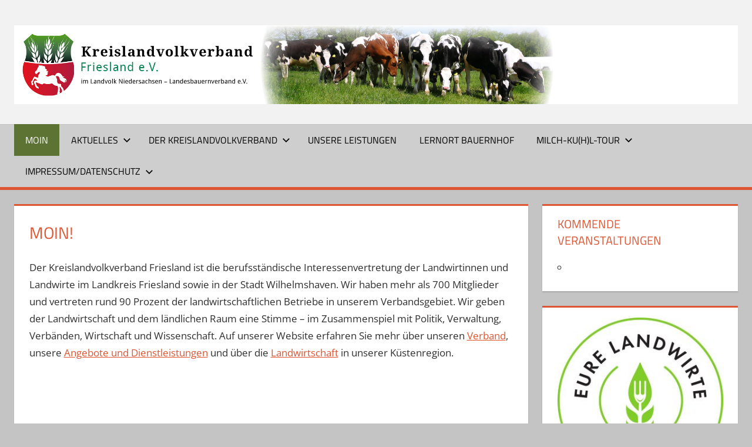

--- FILE ---
content_type: text/html; charset=UTF-8
request_url: https://www.kreislandvolk-friesland.de/
body_size: 52963
content:
<!DOCTYPE html>
<html lang="de">

<head>
<meta charset="UTF-8">
<meta name="viewport" content="width=device-width, initial-scale=1">
<link rel="profile" href="http://gmpg.org/xfn/11">
<link rel="pingback" href="https://www.kreislandvolk-friesland.de/xmlrpc.php">

<title>KLV-Friesland</title>
<meta name='robots' content='max-image-preview:large' />
<link rel="alternate" title="oEmbed (JSON)" type="application/json+oembed" href="https://www.kreislandvolk-friesland.de/wp-json/oembed/1.0/embed?url=https%3A%2F%2Fwww.kreislandvolk-friesland.de%2F" />
<link rel="alternate" title="oEmbed (XML)" type="text/xml+oembed" href="https://www.kreislandvolk-friesland.de/wp-json/oembed/1.0/embed?url=https%3A%2F%2Fwww.kreislandvolk-friesland.de%2F&#038;format=xml" />
<style id='wp-img-auto-sizes-contain-inline-css' type='text/css'>
img:is([sizes=auto i],[sizes^="auto," i]){contain-intrinsic-size:3000px 1500px}
/*# sourceURL=wp-img-auto-sizes-contain-inline-css */
</style>
<link rel='stylesheet' id='tortuga-theme-fonts-css' href='https://www.kreislandvolk-friesland.de/wp-content/fonts/cd0ed5ad9b1474c347214f6d70200672.css?ver=20201110' type='text/css' media='all' />
<style id='wp-block-library-inline-css' type='text/css'>
:root{--wp-block-synced-color:#7a00df;--wp-block-synced-color--rgb:122,0,223;--wp-bound-block-color:var(--wp-block-synced-color);--wp-editor-canvas-background:#ddd;--wp-admin-theme-color:#007cba;--wp-admin-theme-color--rgb:0,124,186;--wp-admin-theme-color-darker-10:#006ba1;--wp-admin-theme-color-darker-10--rgb:0,107,160.5;--wp-admin-theme-color-darker-20:#005a87;--wp-admin-theme-color-darker-20--rgb:0,90,135;--wp-admin-border-width-focus:2px}@media (min-resolution:192dpi){:root{--wp-admin-border-width-focus:1.5px}}.wp-element-button{cursor:pointer}:root .has-very-light-gray-background-color{background-color:#eee}:root .has-very-dark-gray-background-color{background-color:#313131}:root .has-very-light-gray-color{color:#eee}:root .has-very-dark-gray-color{color:#313131}:root .has-vivid-green-cyan-to-vivid-cyan-blue-gradient-background{background:linear-gradient(135deg,#00d084,#0693e3)}:root .has-purple-crush-gradient-background{background:linear-gradient(135deg,#34e2e4,#4721fb 50%,#ab1dfe)}:root .has-hazy-dawn-gradient-background{background:linear-gradient(135deg,#faaca8,#dad0ec)}:root .has-subdued-olive-gradient-background{background:linear-gradient(135deg,#fafae1,#67a671)}:root .has-atomic-cream-gradient-background{background:linear-gradient(135deg,#fdd79a,#004a59)}:root .has-nightshade-gradient-background{background:linear-gradient(135deg,#330968,#31cdcf)}:root .has-midnight-gradient-background{background:linear-gradient(135deg,#020381,#2874fc)}:root{--wp--preset--font-size--normal:16px;--wp--preset--font-size--huge:42px}.has-regular-font-size{font-size:1em}.has-larger-font-size{font-size:2.625em}.has-normal-font-size{font-size:var(--wp--preset--font-size--normal)}.has-huge-font-size{font-size:var(--wp--preset--font-size--huge)}.has-text-align-center{text-align:center}.has-text-align-left{text-align:left}.has-text-align-right{text-align:right}.has-fit-text{white-space:nowrap!important}#end-resizable-editor-section{display:none}.aligncenter{clear:both}.items-justified-left{justify-content:flex-start}.items-justified-center{justify-content:center}.items-justified-right{justify-content:flex-end}.items-justified-space-between{justify-content:space-between}.screen-reader-text{border:0;clip-path:inset(50%);height:1px;margin:-1px;overflow:hidden;padding:0;position:absolute;width:1px;word-wrap:normal!important}.screen-reader-text:focus{background-color:#ddd;clip-path:none;color:#444;display:block;font-size:1em;height:auto;left:5px;line-height:normal;padding:15px 23px 14px;text-decoration:none;top:5px;width:auto;z-index:100000}html :where(.has-border-color){border-style:solid}html :where([style*=border-top-color]){border-top-style:solid}html :where([style*=border-right-color]){border-right-style:solid}html :where([style*=border-bottom-color]){border-bottom-style:solid}html :where([style*=border-left-color]){border-left-style:solid}html :where([style*=border-width]){border-style:solid}html :where([style*=border-top-width]){border-top-style:solid}html :where([style*=border-right-width]){border-right-style:solid}html :where([style*=border-bottom-width]){border-bottom-style:solid}html :where([style*=border-left-width]){border-left-style:solid}html :where(img[class*=wp-image-]){height:auto;max-width:100%}:where(figure){margin:0 0 1em}html :where(.is-position-sticky){--wp-admin--admin-bar--position-offset:var(--wp-admin--admin-bar--height,0px)}@media screen and (max-width:600px){html :where(.is-position-sticky){--wp-admin--admin-bar--position-offset:0px}}

/*# sourceURL=wp-block-library-inline-css */
</style><style id='wp-block-image-inline-css' type='text/css'>
.wp-block-image>a,.wp-block-image>figure>a{display:inline-block}.wp-block-image img{box-sizing:border-box;height:auto;max-width:100%;vertical-align:bottom}@media not (prefers-reduced-motion){.wp-block-image img.hide{visibility:hidden}.wp-block-image img.show{animation:show-content-image .4s}}.wp-block-image[style*=border-radius] img,.wp-block-image[style*=border-radius]>a{border-radius:inherit}.wp-block-image.has-custom-border img{box-sizing:border-box}.wp-block-image.aligncenter{text-align:center}.wp-block-image.alignfull>a,.wp-block-image.alignwide>a{width:100%}.wp-block-image.alignfull img,.wp-block-image.alignwide img{height:auto;width:100%}.wp-block-image .aligncenter,.wp-block-image .alignleft,.wp-block-image .alignright,.wp-block-image.aligncenter,.wp-block-image.alignleft,.wp-block-image.alignright{display:table}.wp-block-image .aligncenter>figcaption,.wp-block-image .alignleft>figcaption,.wp-block-image .alignright>figcaption,.wp-block-image.aligncenter>figcaption,.wp-block-image.alignleft>figcaption,.wp-block-image.alignright>figcaption{caption-side:bottom;display:table-caption}.wp-block-image .alignleft{float:left;margin:.5em 1em .5em 0}.wp-block-image .alignright{float:right;margin:.5em 0 .5em 1em}.wp-block-image .aligncenter{margin-left:auto;margin-right:auto}.wp-block-image :where(figcaption){margin-bottom:1em;margin-top:.5em}.wp-block-image.is-style-circle-mask img{border-radius:9999px}@supports ((-webkit-mask-image:none) or (mask-image:none)) or (-webkit-mask-image:none){.wp-block-image.is-style-circle-mask img{border-radius:0;-webkit-mask-image:url('data:image/svg+xml;utf8,<svg viewBox="0 0 100 100" xmlns="http://www.w3.org/2000/svg"><circle cx="50" cy="50" r="50"/></svg>');mask-image:url('data:image/svg+xml;utf8,<svg viewBox="0 0 100 100" xmlns="http://www.w3.org/2000/svg"><circle cx="50" cy="50" r="50"/></svg>');mask-mode:alpha;-webkit-mask-position:center;mask-position:center;-webkit-mask-repeat:no-repeat;mask-repeat:no-repeat;-webkit-mask-size:contain;mask-size:contain}}:root :where(.wp-block-image.is-style-rounded img,.wp-block-image .is-style-rounded img){border-radius:9999px}.wp-block-image figure{margin:0}.wp-lightbox-container{display:flex;flex-direction:column;position:relative}.wp-lightbox-container img{cursor:zoom-in}.wp-lightbox-container img:hover+button{opacity:1}.wp-lightbox-container button{align-items:center;backdrop-filter:blur(16px) saturate(180%);background-color:#5a5a5a40;border:none;border-radius:4px;cursor:zoom-in;display:flex;height:20px;justify-content:center;opacity:0;padding:0;position:absolute;right:16px;text-align:center;top:16px;width:20px;z-index:100}@media not (prefers-reduced-motion){.wp-lightbox-container button{transition:opacity .2s ease}}.wp-lightbox-container button:focus-visible{outline:3px auto #5a5a5a40;outline:3px auto -webkit-focus-ring-color;outline-offset:3px}.wp-lightbox-container button:hover{cursor:pointer;opacity:1}.wp-lightbox-container button:focus{opacity:1}.wp-lightbox-container button:focus,.wp-lightbox-container button:hover,.wp-lightbox-container button:not(:hover):not(:active):not(.has-background){background-color:#5a5a5a40;border:none}.wp-lightbox-overlay{box-sizing:border-box;cursor:zoom-out;height:100vh;left:0;overflow:hidden;position:fixed;top:0;visibility:hidden;width:100%;z-index:100000}.wp-lightbox-overlay .close-button{align-items:center;cursor:pointer;display:flex;justify-content:center;min-height:40px;min-width:40px;padding:0;position:absolute;right:calc(env(safe-area-inset-right) + 16px);top:calc(env(safe-area-inset-top) + 16px);z-index:5000000}.wp-lightbox-overlay .close-button:focus,.wp-lightbox-overlay .close-button:hover,.wp-lightbox-overlay .close-button:not(:hover):not(:active):not(.has-background){background:none;border:none}.wp-lightbox-overlay .lightbox-image-container{height:var(--wp--lightbox-container-height);left:50%;overflow:hidden;position:absolute;top:50%;transform:translate(-50%,-50%);transform-origin:top left;width:var(--wp--lightbox-container-width);z-index:9999999999}.wp-lightbox-overlay .wp-block-image{align-items:center;box-sizing:border-box;display:flex;height:100%;justify-content:center;margin:0;position:relative;transform-origin:0 0;width:100%;z-index:3000000}.wp-lightbox-overlay .wp-block-image img{height:var(--wp--lightbox-image-height);min-height:var(--wp--lightbox-image-height);min-width:var(--wp--lightbox-image-width);width:var(--wp--lightbox-image-width)}.wp-lightbox-overlay .wp-block-image figcaption{display:none}.wp-lightbox-overlay button{background:none;border:none}.wp-lightbox-overlay .scrim{background-color:#fff;height:100%;opacity:.9;position:absolute;width:100%;z-index:2000000}.wp-lightbox-overlay.active{visibility:visible}@media not (prefers-reduced-motion){.wp-lightbox-overlay.active{animation:turn-on-visibility .25s both}.wp-lightbox-overlay.active img{animation:turn-on-visibility .35s both}.wp-lightbox-overlay.show-closing-animation:not(.active){animation:turn-off-visibility .35s both}.wp-lightbox-overlay.show-closing-animation:not(.active) img{animation:turn-off-visibility .25s both}.wp-lightbox-overlay.zoom.active{animation:none;opacity:1;visibility:visible}.wp-lightbox-overlay.zoom.active .lightbox-image-container{animation:lightbox-zoom-in .4s}.wp-lightbox-overlay.zoom.active .lightbox-image-container img{animation:none}.wp-lightbox-overlay.zoom.active .scrim{animation:turn-on-visibility .4s forwards}.wp-lightbox-overlay.zoom.show-closing-animation:not(.active){animation:none}.wp-lightbox-overlay.zoom.show-closing-animation:not(.active) .lightbox-image-container{animation:lightbox-zoom-out .4s}.wp-lightbox-overlay.zoom.show-closing-animation:not(.active) .lightbox-image-container img{animation:none}.wp-lightbox-overlay.zoom.show-closing-animation:not(.active) .scrim{animation:turn-off-visibility .4s forwards}}@keyframes show-content-image{0%{visibility:hidden}99%{visibility:hidden}to{visibility:visible}}@keyframes turn-on-visibility{0%{opacity:0}to{opacity:1}}@keyframes turn-off-visibility{0%{opacity:1;visibility:visible}99%{opacity:0;visibility:visible}to{opacity:0;visibility:hidden}}@keyframes lightbox-zoom-in{0%{transform:translate(calc((-100vw + var(--wp--lightbox-scrollbar-width))/2 + var(--wp--lightbox-initial-left-position)),calc(-50vh + var(--wp--lightbox-initial-top-position))) scale(var(--wp--lightbox-scale))}to{transform:translate(-50%,-50%) scale(1)}}@keyframes lightbox-zoom-out{0%{transform:translate(-50%,-50%) scale(1);visibility:visible}99%{visibility:visible}to{transform:translate(calc((-100vw + var(--wp--lightbox-scrollbar-width))/2 + var(--wp--lightbox-initial-left-position)),calc(-50vh + var(--wp--lightbox-initial-top-position))) scale(var(--wp--lightbox-scale));visibility:hidden}}
/*# sourceURL=https://www.kreislandvolk-friesland.de/wp-includes/blocks/image/style.min.css */
</style>
<style id='wp-block-latest-posts-inline-css' type='text/css'>
.wp-block-latest-posts{box-sizing:border-box}.wp-block-latest-posts.alignleft{margin-right:2em}.wp-block-latest-posts.alignright{margin-left:2em}.wp-block-latest-posts.wp-block-latest-posts__list{list-style:none}.wp-block-latest-posts.wp-block-latest-posts__list li{clear:both;overflow-wrap:break-word}.wp-block-latest-posts.is-grid{display:flex;flex-wrap:wrap}.wp-block-latest-posts.is-grid li{margin:0 1.25em 1.25em 0;width:100%}@media (min-width:600px){.wp-block-latest-posts.columns-2 li{width:calc(50% - .625em)}.wp-block-latest-posts.columns-2 li:nth-child(2n){margin-right:0}.wp-block-latest-posts.columns-3 li{width:calc(33.33333% - .83333em)}.wp-block-latest-posts.columns-3 li:nth-child(3n){margin-right:0}.wp-block-latest-posts.columns-4 li{width:calc(25% - .9375em)}.wp-block-latest-posts.columns-4 li:nth-child(4n){margin-right:0}.wp-block-latest-posts.columns-5 li{width:calc(20% - 1em)}.wp-block-latest-posts.columns-5 li:nth-child(5n){margin-right:0}.wp-block-latest-posts.columns-6 li{width:calc(16.66667% - 1.04167em)}.wp-block-latest-posts.columns-6 li:nth-child(6n){margin-right:0}}:root :where(.wp-block-latest-posts.is-grid){padding:0}:root :where(.wp-block-latest-posts.wp-block-latest-posts__list){padding-left:0}.wp-block-latest-posts__post-author,.wp-block-latest-posts__post-date{display:block;font-size:.8125em}.wp-block-latest-posts__post-excerpt,.wp-block-latest-posts__post-full-content{margin-bottom:1em;margin-top:.5em}.wp-block-latest-posts__featured-image a{display:inline-block}.wp-block-latest-posts__featured-image img{height:auto;max-width:100%;width:auto}.wp-block-latest-posts__featured-image.alignleft{float:left;margin-right:1em}.wp-block-latest-posts__featured-image.alignright{float:right;margin-left:1em}.wp-block-latest-posts__featured-image.aligncenter{margin-bottom:1em;text-align:center}
/*# sourceURL=https://www.kreislandvolk-friesland.de/wp-includes/blocks/latest-posts/style.min.css */
</style>
<style id='wp-block-paragraph-inline-css' type='text/css'>
.is-small-text{font-size:.875em}.is-regular-text{font-size:1em}.is-large-text{font-size:2.25em}.is-larger-text{font-size:3em}.has-drop-cap:not(:focus):first-letter{float:left;font-size:8.4em;font-style:normal;font-weight:100;line-height:.68;margin:.05em .1em 0 0;text-transform:uppercase}body.rtl .has-drop-cap:not(:focus):first-letter{float:none;margin-left:.1em}p.has-drop-cap.has-background{overflow:hidden}:root :where(p.has-background){padding:1.25em 2.375em}:where(p.has-text-color:not(.has-link-color)) a{color:inherit}p.has-text-align-left[style*="writing-mode:vertical-lr"],p.has-text-align-right[style*="writing-mode:vertical-rl"]{rotate:180deg}
/*# sourceURL=https://www.kreislandvolk-friesland.de/wp-includes/blocks/paragraph/style.min.css */
</style>
<style id='wp-block-spacer-inline-css' type='text/css'>
.wp-block-spacer{clear:both}
/*# sourceURL=https://www.kreislandvolk-friesland.de/wp-includes/blocks/spacer/style.min.css */
</style>
<style id='global-styles-inline-css' type='text/css'>
:root{--wp--preset--aspect-ratio--square: 1;--wp--preset--aspect-ratio--4-3: 4/3;--wp--preset--aspect-ratio--3-4: 3/4;--wp--preset--aspect-ratio--3-2: 3/2;--wp--preset--aspect-ratio--2-3: 2/3;--wp--preset--aspect-ratio--16-9: 16/9;--wp--preset--aspect-ratio--9-16: 9/16;--wp--preset--color--black: #000000;--wp--preset--color--cyan-bluish-gray: #abb8c3;--wp--preset--color--white: #ffffff;--wp--preset--color--pale-pink: #f78da7;--wp--preset--color--vivid-red: #cf2e2e;--wp--preset--color--luminous-vivid-orange: #ff6900;--wp--preset--color--luminous-vivid-amber: #fcb900;--wp--preset--color--light-green-cyan: #7bdcb5;--wp--preset--color--vivid-green-cyan: #00d084;--wp--preset--color--pale-cyan-blue: #8ed1fc;--wp--preset--color--vivid-cyan-blue: #0693e3;--wp--preset--color--vivid-purple: #9b51e0;--wp--preset--color--primary: #dd5533;--wp--preset--color--secondary: #c43c1a;--wp--preset--color--tertiary: #aa2200;--wp--preset--color--accent: #3355dd;--wp--preset--color--highlight: #2bc41a;--wp--preset--color--light-gray: #f0f0f0;--wp--preset--color--gray: #999999;--wp--preset--color--dark-gray: #303030;--wp--preset--gradient--vivid-cyan-blue-to-vivid-purple: linear-gradient(135deg,rgb(6,147,227) 0%,rgb(155,81,224) 100%);--wp--preset--gradient--light-green-cyan-to-vivid-green-cyan: linear-gradient(135deg,rgb(122,220,180) 0%,rgb(0,208,130) 100%);--wp--preset--gradient--luminous-vivid-amber-to-luminous-vivid-orange: linear-gradient(135deg,rgb(252,185,0) 0%,rgb(255,105,0) 100%);--wp--preset--gradient--luminous-vivid-orange-to-vivid-red: linear-gradient(135deg,rgb(255,105,0) 0%,rgb(207,46,46) 100%);--wp--preset--gradient--very-light-gray-to-cyan-bluish-gray: linear-gradient(135deg,rgb(238,238,238) 0%,rgb(169,184,195) 100%);--wp--preset--gradient--cool-to-warm-spectrum: linear-gradient(135deg,rgb(74,234,220) 0%,rgb(151,120,209) 20%,rgb(207,42,186) 40%,rgb(238,44,130) 60%,rgb(251,105,98) 80%,rgb(254,248,76) 100%);--wp--preset--gradient--blush-light-purple: linear-gradient(135deg,rgb(255,206,236) 0%,rgb(152,150,240) 100%);--wp--preset--gradient--blush-bordeaux: linear-gradient(135deg,rgb(254,205,165) 0%,rgb(254,45,45) 50%,rgb(107,0,62) 100%);--wp--preset--gradient--luminous-dusk: linear-gradient(135deg,rgb(255,203,112) 0%,rgb(199,81,192) 50%,rgb(65,88,208) 100%);--wp--preset--gradient--pale-ocean: linear-gradient(135deg,rgb(255,245,203) 0%,rgb(182,227,212) 50%,rgb(51,167,181) 100%);--wp--preset--gradient--electric-grass: linear-gradient(135deg,rgb(202,248,128) 0%,rgb(113,206,126) 100%);--wp--preset--gradient--midnight: linear-gradient(135deg,rgb(2,3,129) 0%,rgb(40,116,252) 100%);--wp--preset--font-size--small: 13px;--wp--preset--font-size--medium: 20px;--wp--preset--font-size--large: 36px;--wp--preset--font-size--x-large: 42px;--wp--preset--spacing--20: 0.44rem;--wp--preset--spacing--30: 0.67rem;--wp--preset--spacing--40: 1rem;--wp--preset--spacing--50: 1.5rem;--wp--preset--spacing--60: 2.25rem;--wp--preset--spacing--70: 3.38rem;--wp--preset--spacing--80: 5.06rem;--wp--preset--shadow--natural: 6px 6px 9px rgba(0, 0, 0, 0.2);--wp--preset--shadow--deep: 12px 12px 50px rgba(0, 0, 0, 0.4);--wp--preset--shadow--sharp: 6px 6px 0px rgba(0, 0, 0, 0.2);--wp--preset--shadow--outlined: 6px 6px 0px -3px rgb(255, 255, 255), 6px 6px rgb(0, 0, 0);--wp--preset--shadow--crisp: 6px 6px 0px rgb(0, 0, 0);}:where(.is-layout-flex){gap: 0.5em;}:where(.is-layout-grid){gap: 0.5em;}body .is-layout-flex{display: flex;}.is-layout-flex{flex-wrap: wrap;align-items: center;}.is-layout-flex > :is(*, div){margin: 0;}body .is-layout-grid{display: grid;}.is-layout-grid > :is(*, div){margin: 0;}:where(.wp-block-columns.is-layout-flex){gap: 2em;}:where(.wp-block-columns.is-layout-grid){gap: 2em;}:where(.wp-block-post-template.is-layout-flex){gap: 1.25em;}:where(.wp-block-post-template.is-layout-grid){gap: 1.25em;}.has-black-color{color: var(--wp--preset--color--black) !important;}.has-cyan-bluish-gray-color{color: var(--wp--preset--color--cyan-bluish-gray) !important;}.has-white-color{color: var(--wp--preset--color--white) !important;}.has-pale-pink-color{color: var(--wp--preset--color--pale-pink) !important;}.has-vivid-red-color{color: var(--wp--preset--color--vivid-red) !important;}.has-luminous-vivid-orange-color{color: var(--wp--preset--color--luminous-vivid-orange) !important;}.has-luminous-vivid-amber-color{color: var(--wp--preset--color--luminous-vivid-amber) !important;}.has-light-green-cyan-color{color: var(--wp--preset--color--light-green-cyan) !important;}.has-vivid-green-cyan-color{color: var(--wp--preset--color--vivid-green-cyan) !important;}.has-pale-cyan-blue-color{color: var(--wp--preset--color--pale-cyan-blue) !important;}.has-vivid-cyan-blue-color{color: var(--wp--preset--color--vivid-cyan-blue) !important;}.has-vivid-purple-color{color: var(--wp--preset--color--vivid-purple) !important;}.has-black-background-color{background-color: var(--wp--preset--color--black) !important;}.has-cyan-bluish-gray-background-color{background-color: var(--wp--preset--color--cyan-bluish-gray) !important;}.has-white-background-color{background-color: var(--wp--preset--color--white) !important;}.has-pale-pink-background-color{background-color: var(--wp--preset--color--pale-pink) !important;}.has-vivid-red-background-color{background-color: var(--wp--preset--color--vivid-red) !important;}.has-luminous-vivid-orange-background-color{background-color: var(--wp--preset--color--luminous-vivid-orange) !important;}.has-luminous-vivid-amber-background-color{background-color: var(--wp--preset--color--luminous-vivid-amber) !important;}.has-light-green-cyan-background-color{background-color: var(--wp--preset--color--light-green-cyan) !important;}.has-vivid-green-cyan-background-color{background-color: var(--wp--preset--color--vivid-green-cyan) !important;}.has-pale-cyan-blue-background-color{background-color: var(--wp--preset--color--pale-cyan-blue) !important;}.has-vivid-cyan-blue-background-color{background-color: var(--wp--preset--color--vivid-cyan-blue) !important;}.has-vivid-purple-background-color{background-color: var(--wp--preset--color--vivid-purple) !important;}.has-black-border-color{border-color: var(--wp--preset--color--black) !important;}.has-cyan-bluish-gray-border-color{border-color: var(--wp--preset--color--cyan-bluish-gray) !important;}.has-white-border-color{border-color: var(--wp--preset--color--white) !important;}.has-pale-pink-border-color{border-color: var(--wp--preset--color--pale-pink) !important;}.has-vivid-red-border-color{border-color: var(--wp--preset--color--vivid-red) !important;}.has-luminous-vivid-orange-border-color{border-color: var(--wp--preset--color--luminous-vivid-orange) !important;}.has-luminous-vivid-amber-border-color{border-color: var(--wp--preset--color--luminous-vivid-amber) !important;}.has-light-green-cyan-border-color{border-color: var(--wp--preset--color--light-green-cyan) !important;}.has-vivid-green-cyan-border-color{border-color: var(--wp--preset--color--vivid-green-cyan) !important;}.has-pale-cyan-blue-border-color{border-color: var(--wp--preset--color--pale-cyan-blue) !important;}.has-vivid-cyan-blue-border-color{border-color: var(--wp--preset--color--vivid-cyan-blue) !important;}.has-vivid-purple-border-color{border-color: var(--wp--preset--color--vivid-purple) !important;}.has-vivid-cyan-blue-to-vivid-purple-gradient-background{background: var(--wp--preset--gradient--vivid-cyan-blue-to-vivid-purple) !important;}.has-light-green-cyan-to-vivid-green-cyan-gradient-background{background: var(--wp--preset--gradient--light-green-cyan-to-vivid-green-cyan) !important;}.has-luminous-vivid-amber-to-luminous-vivid-orange-gradient-background{background: var(--wp--preset--gradient--luminous-vivid-amber-to-luminous-vivid-orange) !important;}.has-luminous-vivid-orange-to-vivid-red-gradient-background{background: var(--wp--preset--gradient--luminous-vivid-orange-to-vivid-red) !important;}.has-very-light-gray-to-cyan-bluish-gray-gradient-background{background: var(--wp--preset--gradient--very-light-gray-to-cyan-bluish-gray) !important;}.has-cool-to-warm-spectrum-gradient-background{background: var(--wp--preset--gradient--cool-to-warm-spectrum) !important;}.has-blush-light-purple-gradient-background{background: var(--wp--preset--gradient--blush-light-purple) !important;}.has-blush-bordeaux-gradient-background{background: var(--wp--preset--gradient--blush-bordeaux) !important;}.has-luminous-dusk-gradient-background{background: var(--wp--preset--gradient--luminous-dusk) !important;}.has-pale-ocean-gradient-background{background: var(--wp--preset--gradient--pale-ocean) !important;}.has-electric-grass-gradient-background{background: var(--wp--preset--gradient--electric-grass) !important;}.has-midnight-gradient-background{background: var(--wp--preset--gradient--midnight) !important;}.has-small-font-size{font-size: var(--wp--preset--font-size--small) !important;}.has-medium-font-size{font-size: var(--wp--preset--font-size--medium) !important;}.has-large-font-size{font-size: var(--wp--preset--font-size--large) !important;}.has-x-large-font-size{font-size: var(--wp--preset--font-size--x-large) !important;}
/*# sourceURL=global-styles-inline-css */
</style>

<style id='classic-theme-styles-inline-css' type='text/css'>
/*! This file is auto-generated */
.wp-block-button__link{color:#fff;background-color:#32373c;border-radius:9999px;box-shadow:none;text-decoration:none;padding:calc(.667em + 2px) calc(1.333em + 2px);font-size:1.125em}.wp-block-file__button{background:#32373c;color:#fff;text-decoration:none}
/*# sourceURL=/wp-includes/css/classic-themes.min.css */
</style>
<link rel='stylesheet' id='ye_dynamic-css' href='https://www.kreislandvolk-friesland.de/wp-content/plugins/youtube-embed/css/main.min.css?ver=5.4' type='text/css' media='all' />
<link rel='stylesheet' id='tortuga-stylesheet-css' href='https://www.kreislandvolk-friesland.de/wp-content/themes/tortuga/style.css?ver=2.4.0' type='text/css' media='all' />
<style id='tortuga-stylesheet-inline-css' type='text/css'>
.site-title, .site-description { position: absolute; clip: rect(1px, 1px, 1px, 1px); width: 1px; height: 1px; overflow: hidden; }
/*# sourceURL=tortuga-stylesheet-inline-css */
</style>
<link rel='stylesheet' id='tortuga-safari-flexbox-fixes-css' href='https://www.kreislandvolk-friesland.de/wp-content/themes/tortuga/assets/css/safari-flexbox-fixes.css?ver=20200420' type='text/css' media='all' />
<link rel='stylesheet' id='dashicons-css' href='https://www.kreislandvolk-friesland.de/wp-includes/css/dashicons.min.css?ver=6.9' type='text/css' media='all' />
<link rel='stylesheet' id='my-calendar-lists-css' href='https://www.kreislandvolk-friesland.de/wp-content/plugins/my-calendar/css/list-presets.css?ver=3.6.15' type='text/css' media='all' />
<link rel='stylesheet' id='my-calendar-reset-css' href='https://www.kreislandvolk-friesland.de/wp-content/plugins/my-calendar/css/reset.css?ver=3.6.15' type='text/css' media='all' />
<style id='my-calendar-reset-inline-css' type='text/css'>

/* Styles by My Calendar - Joe Dolson https://www.joedolson.com/ */

.my-calendar-modal .event-title svg { background-color: #243f82; padding: 3px; }
.mc-main .mc_general .event-title, .mc-main .mc_general .event-title a { background: #243f82 !important; color: #ffffff !important; }
.mc-main .mc_general .event-title button { background: #243f82 !important; color: #ffffff !important; }
.mc-main .mc_general .event-title a:hover, .mc-main .mc_general .event-title a:focus { background: #000c4f !important;}
.mc-main .mc_general .event-title button:hover, .mc-main .mc_general .event-title button:focus { background: #000c4f !important;}
.mc-main, .mc-event, .my-calendar-modal, .my-calendar-modal-overlay, .mc-event-list {--primary-dark: #313233; --primary-light: #fff; --secondary-light: #fff; --secondary-dark: #000; --highlight-dark: #666; --highlight-light: #efefef; --close-button: #b32d2e; --search-highlight-bg: #f5e6ab; --navbar-background: transparent; --nav-button-bg: #fff; --nav-button-color: #313233; --nav-button-border: #313233; --nav-input-border: #313233; --nav-input-background: #fff; --nav-input-color: #313233; --grid-cell-border: #0000001f; --grid-header-border: #313233; --grid-header-color: #313233; --grid-weekend-color: #313233; --grid-header-bg: transparent; --grid-weekend-bg: transparent; --grid-cell-background: transparent; --current-day-border: #313233; --current-day-color: #313233; --current-day-bg: transparent; --date-has-events-bg: #313233; --date-has-events-color: #f6f7f7; --calendar-heading: clamp( 1.125rem, 24px, 2.5rem ); --event-title: clamp( 1.25rem, 24px, 2.5rem ); --grid-date: 16px; --grid-date-heading: clamp( .75rem, 16px, 1.5rem ); --modal-title: 1.5rem; --navigation-controls: clamp( .75rem, 16px, 1.5rem ); --card-heading: 1.125rem; --list-date: 1.25rem; --author-card: clamp( .75rem, 14px, 1.5rem); --single-event-title: clamp( 1.25rem, 24px, 2.5rem ); --mini-time-text: clamp( .75rem, 14px 1.25rem ); --list-event-date: 1.25rem; --list-event-title: 1.2rem; --grid-max-width: 1260px; --list-preset-border-color: #000000; --list-preset-stripe-background: rgba( 0,0,0,.04 ); --list-preset-date-badge-background: #000; --list-preset-date-badge-color: #fff; --list-preset-background: transparent; --category-mc_general: #243f82; }
/*# sourceURL=my-calendar-reset-inline-css */
</style>
<script type="text/javascript" src="https://www.kreislandvolk-friesland.de/wp-content/themes/tortuga/assets/js/svgxuse.min.js?ver=1.2.6" id="svgxuse-js"></script>
<script type="text/javascript" src="https://www.kreislandvolk-friesland.de/wp-includes/js/jquery/jquery.min.js?ver=3.7.1" id="jquery-core-js"></script>
<script type="text/javascript" src="https://www.kreislandvolk-friesland.de/wp-includes/js/jquery/jquery-migrate.min.js?ver=3.4.1" id="jquery-migrate-js"></script>
<link rel="https://api.w.org/" href="https://www.kreislandvolk-friesland.de/wp-json/" /><link rel="alternate" title="JSON" type="application/json" href="https://www.kreislandvolk-friesland.de/wp-json/wp/v2/pages/5" /><meta name="generator" content="WordPress 6.9" />
<link rel="canonical" href="https://www.kreislandvolk-friesland.de/" />
<link rel='shortlink' href='https://www.kreislandvolk-friesland.de/' />
<style type="text/css" id="custom-background-css">
body.custom-background { background-color: #c4c4c4; }
</style>
	<link rel="icon" href="https://www.kreislandvolk-friesland.de/wp-content/uploads/2024/03/favicon.jpg" sizes="32x32" />
<link rel="icon" href="https://www.kreislandvolk-friesland.de/wp-content/uploads/2024/03/favicon.jpg" sizes="192x192" />
<link rel="apple-touch-icon" href="https://www.kreislandvolk-friesland.de/wp-content/uploads/2024/03/favicon.jpg" />
<meta name="msapplication-TileImage" content="https://www.kreislandvolk-friesland.de/wp-content/uploads/2024/03/favicon.jpg" />
		<style type="text/css" id="wp-custom-css">
			#image
	{
		display: inline-block;
		background: #fff;
		box-shadow: inset 0px 0px 0px 1px rgba(0,0,0,0.2), 0px 2px 5px 0px rgba(0,0,0,0.15);
		border-radius: 5px;
		padding: 8px;
}

.main-navigation ul a, .main-navigation ul a:link, .main-navigation ul a:visited {
    color: #fff;
    color: #000;
    text-decoration: none;
    transition: all 0.2s ease;
    border-color: #008900;
}



.main-navigation ul a:hover, .main-navigation ul a:active, .main-navigation ul a:focus {
    color: #fff;
    color: var(--navi-hover-text-color);
    background-color: #d53;
    background-color: #6eb555;
	  border-color: #008900;

}
.main-navigation ul li .current-menu-item > a {

    border-color: #008900;
    border-color: #dd5533;
    border-color: #3e774c;
;

}
.main-navigation ul li.current-menu-item > a {
    color: #fff;
    color: var(--navi-hover-text-color);
    background-color: #d53;
    background-color: #5c7334;
}

:root {
--header-background-color: #f2f2f2;
;
	

		</style>
		</head>

<body class="home wp-singular page-template-default page page-id-5 custom-background wp-custom-logo wp-embed-responsive wp-theme-tortuga post-layout-two-columns post-layout-columns author-hidden categories-hidden comments-hidden">

	
	<div id="page" class="hfeed site">

		<a class="skip-link screen-reader-text" href="#content">Zum Inhalt springen</a>

		
		
		<header id="masthead" class="site-header clearfix" role="banner">

			<div class="header-main container clearfix">

				<div id="logo" class="site-branding clearfix">

					<a href="https://www.kreislandvolk-friesland.de/" class="custom-logo-link" rel="home" aria-current="page"><img width="2364" height="258" src="https://www.kreislandvolk-friesland.de/wp-content/uploads/2024/03/Header_2024_HD.jpg" class="custom-logo" alt="KLV-Friesland" decoding="async" fetchpriority="high" /></a>					
			<p class="site-title"><a href="https://www.kreislandvolk-friesland.de/" rel="home">KLV-Friesland</a></p>

								
				</div><!-- .site-branding -->

				<div class="header-widgets clearfix">

					
				</div><!-- .header-widgets -->

			</div><!-- .header-main -->

			

	<div id="main-navigation-wrap" class="primary-navigation-wrap">

		<div class="primary-navigation-container container">

			
			<button class="primary-menu-toggle menu-toggle" aria-controls="primary-menu" aria-expanded="false" >
				<svg class="icon icon-menu" aria-hidden="true" role="img"> <use xlink:href="https://www.kreislandvolk-friesland.de/wp-content/themes/tortuga/assets/icons/genericons-neue.svg#menu"></use> </svg><svg class="icon icon-close" aria-hidden="true" role="img"> <use xlink:href="https://www.kreislandvolk-friesland.de/wp-content/themes/tortuga/assets/icons/genericons-neue.svg#close"></use> </svg>				<span class="menu-toggle-text">Menü</span>
			</button>

			<div class="primary-navigation">

				<nav id="site-navigation" class="main-navigation" role="navigation"  aria-label="Primäres Menü">

					<ul id="primary-menu" class="menu"><li id="menu-item-41" class="menu-item menu-item-type-post_type menu-item-object-page menu-item-home current-menu-item page_item page-item-5 current_page_item menu-item-41"><a href="https://www.kreislandvolk-friesland.de/" aria-current="page">Moin</a></li>
<li id="menu-item-2185" class="menu-item menu-item-type-post_type menu-item-object-page menu-item-has-children menu-item-2185"><a href="https://www.kreislandvolk-friesland.de/aktuelles/">Aktuelles<svg class="icon icon-expand" aria-hidden="true" role="img"> <use xlink:href="https://www.kreislandvolk-friesland.de/wp-content/themes/tortuga/assets/icons/genericons-neue.svg#expand"></use> </svg></a>
<ul class="sub-menu">
	<li id="menu-item-61" class="menu-item menu-item-type-post_type menu-item-object-page menu-item-61"><a href="https://www.kreislandvolk-friesland.de/aktuelles/">Aktuelle Infos</a></li>
	<li id="menu-item-2195" class="menu-item menu-item-type-post_type menu-item-object-page menu-item-2195"><a href="https://www.kreislandvolk-friesland.de/my-calendar/">Veranstaltungen</a></li>
	<li id="menu-item-1985" class="menu-item menu-item-type-post_type menu-item-object-page menu-item-1985"><a href="https://www.kreislandvolk-friesland.de/landwirtschaft-in-friesland-und-wilhelmshaven/">Landwirtschaft in Friesland und Wilhelmshaven</a></li>
	<li id="menu-item-1178" class="menu-item menu-item-type-post_type menu-item-object-page menu-item-1178"><a href="https://www.kreislandvolk-friesland.de/mitgliederzeitung/">Mitgliederzeitung</a></li>
	<li id="menu-item-1532" class="menu-item menu-item-type-post_type menu-item-object-page menu-item-has-children menu-item-1532"><a href="https://www.kreislandvolk-friesland.de/archiv-2019/">Archiv<svg class="icon icon-expand" aria-hidden="true" role="img"> <use xlink:href="https://www.kreislandvolk-friesland.de/wp-content/themes/tortuga/assets/icons/genericons-neue.svg#expand"></use> </svg></a>
	<ul class="sub-menu">
		<li id="menu-item-2186" class="menu-item menu-item-type-post_type menu-item-object-page menu-item-2186"><a href="https://www.kreislandvolk-friesland.de/archiv-2019/">Archiv 2019</a></li>
		<li id="menu-item-1533" class="menu-item menu-item-type-post_type menu-item-object-page menu-item-1533"><a href="https://www.kreislandvolk-friesland.de/archiv-2018/">Archiv 2018</a></li>
		<li id="menu-item-1534" class="menu-item menu-item-type-post_type menu-item-object-page menu-item-1534"><a href="https://www.kreislandvolk-friesland.de/archiv-2017/">Archiv 2017</a></li>
		<li id="menu-item-890" class="menu-item menu-item-type-post_type menu-item-object-page menu-item-890"><a href="https://www.kreislandvolk-friesland.de/archiv-2016/">Archiv 2016</a></li>
	</ul>
</li>
</ul>
</li>
<li id="menu-item-39" class="menu-item menu-item-type-post_type menu-item-object-page menu-item-has-children menu-item-39"><a href="https://www.kreislandvolk-friesland.de/der-kreislandvolkverband/">Der Kreislandvolkverband<svg class="icon icon-expand" aria-hidden="true" role="img"> <use xlink:href="https://www.kreislandvolk-friesland.de/wp-content/themes/tortuga/assets/icons/genericons-neue.svg#expand"></use> </svg></a>
<ul class="sub-menu">
	<li id="menu-item-2184" class="menu-item menu-item-type-post_type menu-item-object-page menu-item-2184"><a href="https://www.kreislandvolk-friesland.de/der-kreislandvolkverband/">Der Kreislandvolkverband</a></li>
	<li id="menu-item-2056" class="menu-item menu-item-type-post_type menu-item-object-page menu-item-2056"><a href="https://www.kreislandvolk-friesland.de/vorstand/">Vorstand</a></li>
	<li id="menu-item-323" class="menu-item menu-item-type-post_type menu-item-object-page menu-item-323"><a href="https://www.kreislandvolk-friesland.de/team/">Team</a></li>
	<li id="menu-item-493" class="menu-item menu-item-type-post_type menu-item-object-page menu-item-493"><a href="https://www.kreislandvolk-friesland.de/kontakt/angegliederte-organisationen/">Grünes Zentrum</a></li>
</ul>
</li>
<li id="menu-item-52" class="menu-item menu-item-type-post_type menu-item-object-page menu-item-52"><a href="https://www.kreislandvolk-friesland.de/leistungen/">Unsere Leistungen</a></li>
<li id="menu-item-47" class="menu-item menu-item-type-post_type menu-item-object-page menu-item-47"><a href="https://www.kreislandvolk-friesland.de/schule-bauernhof/">Lernort Bauernhof</a></li>
<li id="menu-item-40" class="menu-item menu-item-type-post_type menu-item-object-page menu-item-has-children menu-item-40"><a href="https://www.kreislandvolk-friesland.de/index-html/">Milch-ku(h)l-tour<svg class="icon icon-expand" aria-hidden="true" role="img"> <use xlink:href="https://www.kreislandvolk-friesland.de/wp-content/themes/tortuga/assets/icons/genericons-neue.svg#expand"></use> </svg></a>
<ul class="sub-menu">
	<li id="menu-item-932" class="menu-item menu-item-type-post_type menu-item-object-page menu-item-932"><a href="https://www.kreislandvolk-friesland.de/24-html/">1.  Die Biografie einer Milchkuh</a></li>
	<li id="menu-item-931" class="menu-item menu-item-type-post_type menu-item-object-page menu-item-931"><a href="https://www.kreislandvolk-friesland.de/25-html/">2.  Ein tierischer Speiseplan hält die Landschaft offen</a></li>
	<li id="menu-item-930" class="menu-item menu-item-type-post_type menu-item-object-page menu-item-930"><a href="https://www.kreislandvolk-friesland.de/26-html/">3. Portrait eines Milchviehbetriebes</a></li>
	<li id="menu-item-929" class="menu-item menu-item-type-post_type menu-item-object-page menu-item-929"><a href="https://www.kreislandvolk-friesland.de/27-html/">4. Wenn der „Blanke Hans“ naht</a></li>
	<li id="menu-item-928" class="menu-item menu-item-type-post_type menu-item-object-page menu-item-928"><a href="https://www.kreislandvolk-friesland.de/28-html/">5. Rund um „das weiße Gold“ gibt es viel zu tun</a></li>
</ul>
</li>
<li id="menu-item-42" class="menu-item menu-item-type-post_type menu-item-object-page menu-item-privacy-policy menu-item-has-children menu-item-42"><a rel="privacy-policy" href="https://www.kreislandvolk-friesland.de/impressum/">Impressum/Datenschutz<svg class="icon icon-expand" aria-hidden="true" role="img"> <use xlink:href="https://www.kreislandvolk-friesland.de/wp-content/themes/tortuga/assets/icons/genericons-neue.svg#expand"></use> </svg></a>
<ul class="sub-menu">
	<li id="menu-item-45" class="menu-item menu-item-type-post_type menu-item-object-page menu-item-45"><a href="https://www.kreislandvolk-friesland.de/kontakt/">Kontakt</a></li>
</ul>
</li>
</ul>				</nav><!-- #site-navigation -->

			</div><!-- .primary-navigation -->

		</div>

	</div>



		</header><!-- #masthead -->

		
		
		
		<div id="content" class="site-content container clearfix">

	<section id="primary" class="content-single content-area">
		<main id="main" class="site-main" role="main">

			
<article id="post-5" class="post-5 page type-page status-publish hentry">

	
	<header class="entry-header">

		<h1 class="page-title">MOIN!</h1>
	</header><!-- .entry-header -->

	<div class="entry-content clearfix">

		
<p>Der Kreislandvolkverband Friesland ist die berufsständische Interessenvertretung der Landwirtinnen und Landwirte im Landkreis Friesland sowie in der Stadt Wilhelmshaven. Wir haben mehr als 700 Mitglieder und vertreten rund 90 Prozent der landwirtschaftlichen Betriebe in unserem Verbandsgebiet. Wir geben der Landwirtschaft und dem ländlichen Raum eine Stimme – im Zusammenspiel mit Politik, Verwaltung, Verbänden, Wirtschaft und Wissenschaft. Auf unserer Website erfahren Sie mehr über unseren <a href="https://www.kreislandvolk-friesland.de/der-kreislandvolkverband/" data-type="link" data-id="https://www.kreislandvolk-friesland.de/der-kreislandvolkverband/">Verband</a>, unsere <a href="https://www.kreislandvolk-friesland.de/leistungen/" data-type="link" data-id="https://www.kreislandvolk-friesland.de/leistungen/">Angebote und Dienstleistungen</a> und über die <a href="https://www.kreislandvolk-friesland.de/landwirtschaft-in-friesland-und-wilhelmshaven/" data-type="link" data-id="https://www.kreislandvolk-friesland.de/landwirtschaft-in-friesland-und-wilhelmshaven/">Landwirtschaft</a> in unserer Küstenregion.<span style="font-family: helvetica,arial,sans-serif; font-size: 12pt; color: #008000;"></span></p>



<div style="height:42px" aria-hidden="true" class="wp-block-spacer"></div>



<p><strong><span style="color: #008000; font-size: 20pt;">Aktuelles</span></strong></p>


<ul class="wp-block-latest-posts__list is-grid columns-3 has-dates wp-block-latest-posts"><li><div class="wp-block-latest-posts__featured-image"><img decoding="async" width="793" height="400" src="https://www.kreislandvolk-friesland.de/wp-content/uploads/2025/11/Home-Blau-Gruen-Tuerkis-Professionell-Modern-Farbverlauf-Stellenanzeige-Instagram-Story-1080-x-1350-px-1080-x-1350-px-793-x-400-px.png" class="attachment-large size-large wp-post-image" alt="" style="max-width:256px;max-height:256px;" srcset="https://www.kreislandvolk-friesland.de/wp-content/uploads/2025/11/Home-Blau-Gruen-Tuerkis-Professionell-Modern-Farbverlauf-Stellenanzeige-Instagram-Story-1080-x-1350-px-1080-x-1350-px-793-x-400-px.png 793w, https://www.kreislandvolk-friesland.de/wp-content/uploads/2025/11/Home-Blau-Gruen-Tuerkis-Professionell-Modern-Farbverlauf-Stellenanzeige-Instagram-Story-1080-x-1350-px-1080-x-1350-px-793-x-400-px-300x151.png 300w, https://www.kreislandvolk-friesland.de/wp-content/uploads/2025/11/Home-Blau-Gruen-Tuerkis-Professionell-Modern-Farbverlauf-Stellenanzeige-Instagram-Story-1080-x-1350-px-1080-x-1350-px-793-x-400-px-768x387.png 768w" sizes="(max-width: 793px) 100vw, 793px" /></div><a class="wp-block-latest-posts__post-title" href="https://www.kreislandvolk-friesland.de/2025/11/10/stellenanzeige-berater-fuer-die-gruene-buchfuehrung/">Stellenanzeige : Berater für die Grüne Buchführung</a><time datetime="2025-11-10T12:05:45+01:00" class="wp-block-latest-posts__post-date">10. November 2025</time><div class="wp-block-latest-posts__post-excerpt"></div></li>
<li><div class="wp-block-latest-posts__featured-image"><img decoding="async" width="793" height="400" src="https://www.kreislandvolk-friesland.de/wp-content/uploads/2025/10/Ball-der-Landwirtschaft-2025.jpg" class="attachment-large size-large wp-post-image" alt="" style="max-width:256px;max-height:256px;" srcset="https://www.kreislandvolk-friesland.de/wp-content/uploads/2025/10/Ball-der-Landwirtschaft-2025.jpg 793w, https://www.kreislandvolk-friesland.de/wp-content/uploads/2025/10/Ball-der-Landwirtschaft-2025-300x151.jpg 300w, https://www.kreislandvolk-friesland.de/wp-content/uploads/2025/10/Ball-der-Landwirtschaft-2025-768x387.jpg 768w" sizes="(max-width: 793px) 100vw, 793px" /></div><a class="wp-block-latest-posts__post-title" href="https://www.kreislandvolk-friesland.de/2025/10/27/ball-der-landwirtschaft-in-jever-tanz-tradition-und-zukunftsperspektiven/">Ball der Landwirtschaft in Jever: Tanz, Tradition und Zukunftsperspektiven</a><time datetime="2025-10-27T11:58:59+01:00" class="wp-block-latest-posts__post-date">27. Oktober 2025</time><div class="wp-block-latest-posts__post-excerpt">Festlich, feierlich und voller Stolz: Rund 350 Gäste feierten am Samstagabend im Schützenhofssaal Jever die Absolventinnen und Absolventen der landwirtschaftlichen Aus- und Weiterbildung aus Friesland und Wilhelmshaven. Im Mittelpunkt standen die feierliche Übergabe der Abschlusszeugnisse und Meisterbriefe an Landwirtinnen und Landwirte, Fachschülerinnen und Fachschüler sowie Landwirtschaftsmeisterinnen und -meister. Ausbildungsberater Ralf Minits, Bezirksstellenleiter Renko Eilts (Landwirtschaftskammer</div></li>
<li><div class="wp-block-latest-posts__featured-image"><img decoding="async" width="793" height="400" src="https://www.kreislandvolk-friesland.de/wp-content/uploads/2025/09/Web_Erntkrone_WSM_25-793-x-400-px1.jpg" class="attachment-large size-large wp-post-image" alt="" style="max-width:256px;max-height:256px;" srcset="https://www.kreislandvolk-friesland.de/wp-content/uploads/2025/09/Web_Erntkrone_WSM_25-793-x-400-px1.jpg 793w, https://www.kreislandvolk-friesland.de/wp-content/uploads/2025/09/Web_Erntkrone_WSM_25-793-x-400-px1-300x151.jpg 300w, https://www.kreislandvolk-friesland.de/wp-content/uploads/2025/09/Web_Erntkrone_WSM_25-793-x-400-px1-768x387.jpg 768w" sizes="(max-width: 793px) 100vw, 793px" /></div><a class="wp-block-latest-posts__post-title" href="https://www.kreislandvolk-friesland.de/2025/09/22/erntekrone-2025-schmueckt-das-kreisamt-in-friesland/">Erntekrone 2025 schmückt das Kreisamt in Friesland</a><time datetime="2025-09-22T11:28:10+02:00" class="wp-block-latest-posts__post-date">22. September 2025</time><div class="wp-block-latest-posts__post-excerpt">Am Freitag hat der Kreislandvolkverband Friesland die traditionelle Erntekrone an Landrat Sven Ambrosy übergeben. In diesem Jahr wurde sie von den Ortslandvolkvereinen Cleverns-Sandel-Möns gebunden. Die Übergabe vor dem Kreisamt in Jever ist nicht nur ein Zeichen für Tradition, sondern auch für die enge Verbindung zwischen Landwirtschaft, Verwaltung und Gesellschaft. Symbol für Dankbarkeit und Zukunftshoffnung Landrat</div></li>
</ul>


<p><a href="https://www.kreislandvolk-friesland.de/aktuelles/" data-type="link" data-id="https://www.kreislandvolk-friesland.de/veranstaltungen/">Hier geht es zu allen Beiträgen</a></p>



<p></p>



<div style="height:50px" aria-hidden="true" class="wp-block-spacer"></div>



<figure class="wp-block-image size-full"><a href="httpss://www.youtube-nocookie.com/embed/1Eo5eTOS8lw"><img loading="lazy" decoding="async" width="882" height="497" src="https://www.kreislandvolk-friesland.de/wp-content/uploads/2022/10/KLV-Youtube-1.jpg" alt="klv" class="wp-image-1804"/></a><figcaption class="wp-element-caption">Mit einem Klick auf das oben gezeigte Bild verlassen Sie diese Webseite und<br>werden auf eine externe weitergeleitet.</figcaption></figure>

		
	</div><!-- .entry-content -->

</article>

		</main><!-- #main -->
	</section><!-- #primary -->

	
	<section id="secondary" class="sidebar widget-area clearfix" role="complementary">

		<div class="widget-wrap"><aside id="my_calendar_upcoming_widget-3" class="widget widget_my_calendar_upcoming_widget clearfix"><div class="widget-header"><h3 class="widget-title"><a href='https://www.kreislandvolk-friesland.de/https://www.kreislandvolk-friesland.de/my-calendar'>Kommende Veranstaltungen</a></h3></div><div class='mc-event-list-container'><ul id='upcoming-events-d3f1e26b98748f1af3896bf4e94f52fc' class='mc-event-list no-events-fallback upcoming-events list-events'><li class=""></li></ul></div></aside></div><div class="widget-wrap"><aside id="media_image-2" class="widget widget_media_image clearfix"><a href=""><img width="300" height="300" src="https://www.kreislandvolk-friesland.de/wp-content/uploads/2021/10/EureLandwirte_Logo_auf-weiß-300x300.jpg" class="image wp-image-1652  attachment-medium size-medium" alt="" style="max-width: 100%; height: auto;" decoding="async" loading="lazy" srcset="https://www.kreislandvolk-friesland.de/wp-content/uploads/2021/10/EureLandwirte_Logo_auf-weiß-300x300.jpg 300w, https://www.kreislandvolk-friesland.de/wp-content/uploads/2021/10/EureLandwirte_Logo_auf-weiß-150x150.jpg 150w, https://www.kreislandvolk-friesland.de/wp-content/uploads/2021/10/EureLandwirte_Logo_auf-weiß-768x768.jpg 768w, https://www.kreislandvolk-friesland.de/wp-content/uploads/2021/10/EureLandwirte_Logo_auf-weiß.jpg 1006w" sizes="auto, (max-width: 300px) 100vw, 300px" /></a></aside></div><div class="widget-wrap"><aside id="buffercode_fl_widget_info-2" class="widget buffercode_fl_widget_info clearfix"><div class="widget-header"><h3 class="widget-title">Links</h3></div>				<li  style="list-style-type:none;"  >
					<a href="https://www.klv-wesermarsch.de"  target="_blank" >Kreislandvolk-Wesermarsch					</a>
				</li>
							<li  style="list-style-type:none;"  >
					<a href="httpss://www.youtube.com/channel/UCochJMtqX4AG1KVQtc28Ysw"  target="_blank" >Youtube Kreislandvolk Friesland					</a>
				</li>
							<li  style="list-style-type:none;"  >
					<a href="httpss://www.facebook.com/landvolkfriesland"  target="_blank" >Facebook - Landvolk Friesland					</a>
				</li>
							<li  style="list-style-type:none;"  >
					<a href="https://www.instagram.com/landvolk.friesland_wesermarsch/"  target="_blank" >Instagram- KLV Friesland/ Wesermarsch					</a>
				</li>
			</aside></div>
	</section><!-- #secondary -->



	</div><!-- #content -->

	
	<div id="footer" class="footer-wrap">

		<footer id="colophon" class="site-footer container clearfix" role="contentinfo">

			
			<div id="footer-text" class="site-info">
				
	<span class="credit-link">
		WordPress-Theme: Tortuga von ThemeZee.	</span>

				</div><!-- .site-info -->

		</footer><!-- #colophon -->

	</div>

</div><!-- #page -->

<script type="speculationrules">
{"prefetch":[{"source":"document","where":{"and":[{"href_matches":"/*"},{"not":{"href_matches":["/wp-*.php","/wp-admin/*","/wp-content/uploads/*","/wp-content/*","/wp-content/plugins/*","/wp-content/themes/tortuga/*","/*\\?(.+)"]}},{"not":{"selector_matches":"a[rel~=\"nofollow\"]"}},{"not":{"selector_matches":".no-prefetch, .no-prefetch a"}}]},"eagerness":"conservative"}]}
</script>
<script type="text/javascript" id="tortuga-navigation-js-extra">
/* <![CDATA[ */
var tortugaScreenReaderText = {"expand":"Untermen\u00fc \u00f6ffnen","collapse":"Untermen\u00fc schlie\u00dfen","icon":"\u003Csvg class=\"icon icon-expand\" aria-hidden=\"true\" role=\"img\"\u003E \u003Cuse xlink:href=\"https://www.kreislandvolk-friesland.de/wp-content/themes/tortuga/assets/icons/genericons-neue.svg#expand\"\u003E\u003C/use\u003E \u003C/svg\u003E"};
//# sourceURL=tortuga-navigation-js-extra
/* ]]> */
</script>
<script type="text/javascript" src="https://www.kreislandvolk-friesland.de/wp-content/themes/tortuga/assets/js/navigation.min.js?ver=20220224" id="tortuga-navigation-js"></script>
<script type="text/javascript" src="https://www.kreislandvolk-friesland.de/wp-includes/js/dist/dom-ready.min.js?ver=f77871ff7694fffea381" id="wp-dom-ready-js"></script>
<script type="text/javascript" src="https://www.kreislandvolk-friesland.de/wp-includes/js/dist/hooks.min.js?ver=dd5603f07f9220ed27f1" id="wp-hooks-js"></script>
<script type="text/javascript" src="https://www.kreislandvolk-friesland.de/wp-includes/js/dist/i18n.min.js?ver=c26c3dc7bed366793375" id="wp-i18n-js"></script>
<script type="text/javascript" id="wp-i18n-js-after">
/* <![CDATA[ */
wp.i18n.setLocaleData( { 'text direction\u0004ltr': [ 'ltr' ] } );
//# sourceURL=wp-i18n-js-after
/* ]]> */
</script>
<script type="text/javascript" id="wp-a11y-js-translations">
/* <![CDATA[ */
( function( domain, translations ) {
	var localeData = translations.locale_data[ domain ] || translations.locale_data.messages;
	localeData[""].domain = domain;
	wp.i18n.setLocaleData( localeData, domain );
} )( "default", {"translation-revision-date":"2026-01-03 05:13:15+0000","generator":"GlotPress\/4.0.3","domain":"messages","locale_data":{"messages":{"":{"domain":"messages","plural-forms":"nplurals=2; plural=n != 1;","lang":"de"},"Notifications":["Benachrichtigungen"]}},"comment":{"reference":"wp-includes\/js\/dist\/a11y.js"}} );
//# sourceURL=wp-a11y-js-translations
/* ]]> */
</script>
<script type="text/javascript" src="https://www.kreislandvolk-friesland.de/wp-includes/js/dist/a11y.min.js?ver=cb460b4676c94bd228ed" id="wp-a11y-js"></script>
<script type="text/javascript" id="mc.mcjs-js-extra">
/* <![CDATA[ */
var my_calendar = {"grid":"modal","list":"modal","mini":"modal","ajax":"true","links":"false","newWindow":"Neuer Tab","subscribe":"Abonnieren","export":"Export","action":"mcjs_action","security":"8471b65316","ajaxurl":"https://www.kreislandvolk-friesland.de/wp-admin/admin-ajax.php"};
//# sourceURL=mc.mcjs-js-extra
/* ]]> */
</script>
<script type="text/javascript" src="https://www.kreislandvolk-friesland.de/wp-content/plugins/my-calendar/js/mcjs.min.js?ver=3.6.15" id="mc.mcjs-js"></script>
<script type="text/javascript" id="mc-modal-js-extra">
/* <![CDATA[ */
var mcm = {"context":""};
//# sourceURL=mc-modal-js-extra
/* ]]> */
</script>
<script type="text/javascript" src="https://www.kreislandvolk-friesland.de/wp-content/plugins/my-calendar/js/modal/accessible-modal-window-aria.min.js?ver=3.6.15" id="mc-modal-js"></script>

</body>
</html>
